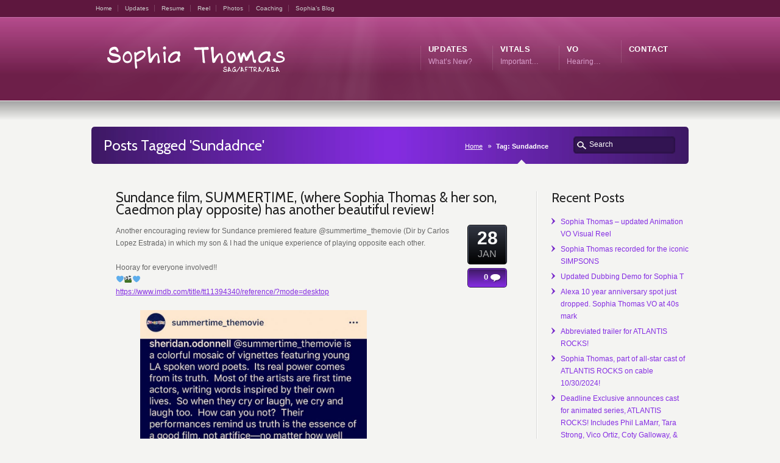

--- FILE ---
content_type: text/html; charset=UTF-8
request_url: http://sophia-thomas.com/tag/sundadnce
body_size: 12629
content:
<!DOCTYPE HTML>
<!--[if lt IE 7 ]><html class="ie ie6" lang="en"> <![endif]-->
<!--[if IE 7 ]><html class="ie ie7" lang="en"> <![endif]-->
<!--[if IE 8 ]><html class="ie ie8" lang="en"> <![endif]-->
<!--[if IE 9 ]><html class="ie ie9" lang="en"> <![endif]-->
<!--[if !IE]><!--><html lang="en-US"> <!--<![endif]-->
<head>
<meta http-equiv="Content-Type" content="text/html; charset=UTF-8" />
<meta name="viewport" content="width=device-width, minimum-scale=1, maximum-scale=1">
<title>Sundadnce | Sophia Thomas</title>
<link rel="pingback" href="http://sophia-thomas.com/xmlrpc.php" />
<link rel="alternate" type="application/rss+xml" title="Sophia Thomas" href="http://sophia-thomas.com/feed" />
<meta name='robots' content='max-image-preview:large' />
<link rel='dns-prefetch' href='//bit.ly' />
<link rel="alternate" type="application/rss+xml" title="Sophia Thomas &raquo; Feed" href="http://sophia-thomas.com/feed" />
<link rel="alternate" type="application/rss+xml" title="Sophia Thomas &raquo; Comments Feed" href="http://sophia-thomas.com/comments/feed" />
<link rel="alternate" type="application/rss+xml" title="Sophia Thomas &raquo; Sundadnce Tag Feed" href="http://sophia-thomas.com/tag/sundadnce/feed" />
<script type="text/javascript">
/* <![CDATA[ */
window._wpemojiSettings = {"baseUrl":"https:\/\/s.w.org\/images\/core\/emoji\/14.0.0\/72x72\/","ext":".png","svgUrl":"https:\/\/s.w.org\/images\/core\/emoji\/14.0.0\/svg\/","svgExt":".svg","source":{"concatemoji":"http:\/\/sophia-thomas.com\/wp-includes\/js\/wp-emoji-release.min.js?ver=66b9f3e5359dacbdb8e4ab8ba9f28ace"}};
/*! This file is auto-generated */
!function(i,n){var o,s,e;function c(e){try{var t={supportTests:e,timestamp:(new Date).valueOf()};sessionStorage.setItem(o,JSON.stringify(t))}catch(e){}}function p(e,t,n){e.clearRect(0,0,e.canvas.width,e.canvas.height),e.fillText(t,0,0);var t=new Uint32Array(e.getImageData(0,0,e.canvas.width,e.canvas.height).data),r=(e.clearRect(0,0,e.canvas.width,e.canvas.height),e.fillText(n,0,0),new Uint32Array(e.getImageData(0,0,e.canvas.width,e.canvas.height).data));return t.every(function(e,t){return e===r[t]})}function u(e,t,n){switch(t){case"flag":return n(e,"\ud83c\udff3\ufe0f\u200d\u26a7\ufe0f","\ud83c\udff3\ufe0f\u200b\u26a7\ufe0f")?!1:!n(e,"\ud83c\uddfa\ud83c\uddf3","\ud83c\uddfa\u200b\ud83c\uddf3")&&!n(e,"\ud83c\udff4\udb40\udc67\udb40\udc62\udb40\udc65\udb40\udc6e\udb40\udc67\udb40\udc7f","\ud83c\udff4\u200b\udb40\udc67\u200b\udb40\udc62\u200b\udb40\udc65\u200b\udb40\udc6e\u200b\udb40\udc67\u200b\udb40\udc7f");case"emoji":return!n(e,"\ud83e\udef1\ud83c\udffb\u200d\ud83e\udef2\ud83c\udfff","\ud83e\udef1\ud83c\udffb\u200b\ud83e\udef2\ud83c\udfff")}return!1}function f(e,t,n){var r="undefined"!=typeof WorkerGlobalScope&&self instanceof WorkerGlobalScope?new OffscreenCanvas(300,150):i.createElement("canvas"),a=r.getContext("2d",{willReadFrequently:!0}),o=(a.textBaseline="top",a.font="600 32px Arial",{});return e.forEach(function(e){o[e]=t(a,e,n)}),o}function t(e){var t=i.createElement("script");t.src=e,t.defer=!0,i.head.appendChild(t)}"undefined"!=typeof Promise&&(o="wpEmojiSettingsSupports",s=["flag","emoji"],n.supports={everything:!0,everythingExceptFlag:!0},e=new Promise(function(e){i.addEventListener("DOMContentLoaded",e,{once:!0})}),new Promise(function(t){var n=function(){try{var e=JSON.parse(sessionStorage.getItem(o));if("object"==typeof e&&"number"==typeof e.timestamp&&(new Date).valueOf()<e.timestamp+604800&&"object"==typeof e.supportTests)return e.supportTests}catch(e){}return null}();if(!n){if("undefined"!=typeof Worker&&"undefined"!=typeof OffscreenCanvas&&"undefined"!=typeof URL&&URL.createObjectURL&&"undefined"!=typeof Blob)try{var e="postMessage("+f.toString()+"("+[JSON.stringify(s),u.toString(),p.toString()].join(",")+"));",r=new Blob([e],{type:"text/javascript"}),a=new Worker(URL.createObjectURL(r),{name:"wpTestEmojiSupports"});return void(a.onmessage=function(e){c(n=e.data),a.terminate(),t(n)})}catch(e){}c(n=f(s,u,p))}t(n)}).then(function(e){for(var t in e)n.supports[t]=e[t],n.supports.everything=n.supports.everything&&n.supports[t],"flag"!==t&&(n.supports.everythingExceptFlag=n.supports.everythingExceptFlag&&n.supports[t]);n.supports.everythingExceptFlag=n.supports.everythingExceptFlag&&!n.supports.flag,n.DOMReady=!1,n.readyCallback=function(){n.DOMReady=!0}}).then(function(){return e}).then(function(){var e;n.supports.everything||(n.readyCallback(),(e=n.source||{}).concatemoji?t(e.concatemoji):e.wpemoji&&e.twemoji&&(t(e.twemoji),t(e.wpemoji)))}))}((window,document),window._wpemojiSettings);
/* ]]> */
</script>
<style id='wp-emoji-styles-inline-css' type='text/css'>

	img.wp-smiley, img.emoji {
		display: inline !important;
		border: none !important;
		box-shadow: none !important;
		height: 1em !important;
		width: 1em !important;
		margin: 0 0.07em !important;
		vertical-align: -0.1em !important;
		background: none !important;
		padding: 0 !important;
	}
</style>
<link rel='stylesheet' id='wp-block-library-css' href='http://sophia-thomas.com/wp-includes/css/dist/block-library/style.min.css?ver=66b9f3e5359dacbdb8e4ab8ba9f28ace' type='text/css' media='all' />
<style id='classic-theme-styles-inline-css' type='text/css'>
/*! This file is auto-generated */
.wp-block-button__link{color:#fff;background-color:#32373c;border-radius:9999px;box-shadow:none;text-decoration:none;padding:calc(.667em + 2px) calc(1.333em + 2px);font-size:1.125em}.wp-block-file__button{background:#32373c;color:#fff;text-decoration:none}
</style>
<style id='global-styles-inline-css' type='text/css'>
body{--wp--preset--color--black: #000000;--wp--preset--color--cyan-bluish-gray: #abb8c3;--wp--preset--color--white: #ffffff;--wp--preset--color--pale-pink: #f78da7;--wp--preset--color--vivid-red: #cf2e2e;--wp--preset--color--luminous-vivid-orange: #ff6900;--wp--preset--color--luminous-vivid-amber: #fcb900;--wp--preset--color--light-green-cyan: #7bdcb5;--wp--preset--color--vivid-green-cyan: #00d084;--wp--preset--color--pale-cyan-blue: #8ed1fc;--wp--preset--color--vivid-cyan-blue: #0693e3;--wp--preset--color--vivid-purple: #9b51e0;--wp--preset--gradient--vivid-cyan-blue-to-vivid-purple: linear-gradient(135deg,rgba(6,147,227,1) 0%,rgb(155,81,224) 100%);--wp--preset--gradient--light-green-cyan-to-vivid-green-cyan: linear-gradient(135deg,rgb(122,220,180) 0%,rgb(0,208,130) 100%);--wp--preset--gradient--luminous-vivid-amber-to-luminous-vivid-orange: linear-gradient(135deg,rgba(252,185,0,1) 0%,rgba(255,105,0,1) 100%);--wp--preset--gradient--luminous-vivid-orange-to-vivid-red: linear-gradient(135deg,rgba(255,105,0,1) 0%,rgb(207,46,46) 100%);--wp--preset--gradient--very-light-gray-to-cyan-bluish-gray: linear-gradient(135deg,rgb(238,238,238) 0%,rgb(169,184,195) 100%);--wp--preset--gradient--cool-to-warm-spectrum: linear-gradient(135deg,rgb(74,234,220) 0%,rgb(151,120,209) 20%,rgb(207,42,186) 40%,rgb(238,44,130) 60%,rgb(251,105,98) 80%,rgb(254,248,76) 100%);--wp--preset--gradient--blush-light-purple: linear-gradient(135deg,rgb(255,206,236) 0%,rgb(152,150,240) 100%);--wp--preset--gradient--blush-bordeaux: linear-gradient(135deg,rgb(254,205,165) 0%,rgb(254,45,45) 50%,rgb(107,0,62) 100%);--wp--preset--gradient--luminous-dusk: linear-gradient(135deg,rgb(255,203,112) 0%,rgb(199,81,192) 50%,rgb(65,88,208) 100%);--wp--preset--gradient--pale-ocean: linear-gradient(135deg,rgb(255,245,203) 0%,rgb(182,227,212) 50%,rgb(51,167,181) 100%);--wp--preset--gradient--electric-grass: linear-gradient(135deg,rgb(202,248,128) 0%,rgb(113,206,126) 100%);--wp--preset--gradient--midnight: linear-gradient(135deg,rgb(2,3,129) 0%,rgb(40,116,252) 100%);--wp--preset--font-size--small: 13px;--wp--preset--font-size--medium: 20px;--wp--preset--font-size--large: 36px;--wp--preset--font-size--x-large: 42px;--wp--preset--spacing--20: 0.44rem;--wp--preset--spacing--30: 0.67rem;--wp--preset--spacing--40: 1rem;--wp--preset--spacing--50: 1.5rem;--wp--preset--spacing--60: 2.25rem;--wp--preset--spacing--70: 3.38rem;--wp--preset--spacing--80: 5.06rem;--wp--preset--shadow--natural: 6px 6px 9px rgba(0, 0, 0, 0.2);--wp--preset--shadow--deep: 12px 12px 50px rgba(0, 0, 0, 0.4);--wp--preset--shadow--sharp: 6px 6px 0px rgba(0, 0, 0, 0.2);--wp--preset--shadow--outlined: 6px 6px 0px -3px rgba(255, 255, 255, 1), 6px 6px rgba(0, 0, 0, 1);--wp--preset--shadow--crisp: 6px 6px 0px rgba(0, 0, 0, 1);}:where(.is-layout-flex){gap: 0.5em;}:where(.is-layout-grid){gap: 0.5em;}body .is-layout-flow > .alignleft{float: left;margin-inline-start: 0;margin-inline-end: 2em;}body .is-layout-flow > .alignright{float: right;margin-inline-start: 2em;margin-inline-end: 0;}body .is-layout-flow > .aligncenter{margin-left: auto !important;margin-right: auto !important;}body .is-layout-constrained > .alignleft{float: left;margin-inline-start: 0;margin-inline-end: 2em;}body .is-layout-constrained > .alignright{float: right;margin-inline-start: 2em;margin-inline-end: 0;}body .is-layout-constrained > .aligncenter{margin-left: auto !important;margin-right: auto !important;}body .is-layout-constrained > :where(:not(.alignleft):not(.alignright):not(.alignfull)){max-width: var(--wp--style--global--content-size);margin-left: auto !important;margin-right: auto !important;}body .is-layout-constrained > .alignwide{max-width: var(--wp--style--global--wide-size);}body .is-layout-flex{display: flex;}body .is-layout-flex{flex-wrap: wrap;align-items: center;}body .is-layout-flex > *{margin: 0;}body .is-layout-grid{display: grid;}body .is-layout-grid > *{margin: 0;}:where(.wp-block-columns.is-layout-flex){gap: 2em;}:where(.wp-block-columns.is-layout-grid){gap: 2em;}:where(.wp-block-post-template.is-layout-flex){gap: 1.25em;}:where(.wp-block-post-template.is-layout-grid){gap: 1.25em;}.has-black-color{color: var(--wp--preset--color--black) !important;}.has-cyan-bluish-gray-color{color: var(--wp--preset--color--cyan-bluish-gray) !important;}.has-white-color{color: var(--wp--preset--color--white) !important;}.has-pale-pink-color{color: var(--wp--preset--color--pale-pink) !important;}.has-vivid-red-color{color: var(--wp--preset--color--vivid-red) !important;}.has-luminous-vivid-orange-color{color: var(--wp--preset--color--luminous-vivid-orange) !important;}.has-luminous-vivid-amber-color{color: var(--wp--preset--color--luminous-vivid-amber) !important;}.has-light-green-cyan-color{color: var(--wp--preset--color--light-green-cyan) !important;}.has-vivid-green-cyan-color{color: var(--wp--preset--color--vivid-green-cyan) !important;}.has-pale-cyan-blue-color{color: var(--wp--preset--color--pale-cyan-blue) !important;}.has-vivid-cyan-blue-color{color: var(--wp--preset--color--vivid-cyan-blue) !important;}.has-vivid-purple-color{color: var(--wp--preset--color--vivid-purple) !important;}.has-black-background-color{background-color: var(--wp--preset--color--black) !important;}.has-cyan-bluish-gray-background-color{background-color: var(--wp--preset--color--cyan-bluish-gray) !important;}.has-white-background-color{background-color: var(--wp--preset--color--white) !important;}.has-pale-pink-background-color{background-color: var(--wp--preset--color--pale-pink) !important;}.has-vivid-red-background-color{background-color: var(--wp--preset--color--vivid-red) !important;}.has-luminous-vivid-orange-background-color{background-color: var(--wp--preset--color--luminous-vivid-orange) !important;}.has-luminous-vivid-amber-background-color{background-color: var(--wp--preset--color--luminous-vivid-amber) !important;}.has-light-green-cyan-background-color{background-color: var(--wp--preset--color--light-green-cyan) !important;}.has-vivid-green-cyan-background-color{background-color: var(--wp--preset--color--vivid-green-cyan) !important;}.has-pale-cyan-blue-background-color{background-color: var(--wp--preset--color--pale-cyan-blue) !important;}.has-vivid-cyan-blue-background-color{background-color: var(--wp--preset--color--vivid-cyan-blue) !important;}.has-vivid-purple-background-color{background-color: var(--wp--preset--color--vivid-purple) !important;}.has-black-border-color{border-color: var(--wp--preset--color--black) !important;}.has-cyan-bluish-gray-border-color{border-color: var(--wp--preset--color--cyan-bluish-gray) !important;}.has-white-border-color{border-color: var(--wp--preset--color--white) !important;}.has-pale-pink-border-color{border-color: var(--wp--preset--color--pale-pink) !important;}.has-vivid-red-border-color{border-color: var(--wp--preset--color--vivid-red) !important;}.has-luminous-vivid-orange-border-color{border-color: var(--wp--preset--color--luminous-vivid-orange) !important;}.has-luminous-vivid-amber-border-color{border-color: var(--wp--preset--color--luminous-vivid-amber) !important;}.has-light-green-cyan-border-color{border-color: var(--wp--preset--color--light-green-cyan) !important;}.has-vivid-green-cyan-border-color{border-color: var(--wp--preset--color--vivid-green-cyan) !important;}.has-pale-cyan-blue-border-color{border-color: var(--wp--preset--color--pale-cyan-blue) !important;}.has-vivid-cyan-blue-border-color{border-color: var(--wp--preset--color--vivid-cyan-blue) !important;}.has-vivid-purple-border-color{border-color: var(--wp--preset--color--vivid-purple) !important;}.has-vivid-cyan-blue-to-vivid-purple-gradient-background{background: var(--wp--preset--gradient--vivid-cyan-blue-to-vivid-purple) !important;}.has-light-green-cyan-to-vivid-green-cyan-gradient-background{background: var(--wp--preset--gradient--light-green-cyan-to-vivid-green-cyan) !important;}.has-luminous-vivid-amber-to-luminous-vivid-orange-gradient-background{background: var(--wp--preset--gradient--luminous-vivid-amber-to-luminous-vivid-orange) !important;}.has-luminous-vivid-orange-to-vivid-red-gradient-background{background: var(--wp--preset--gradient--luminous-vivid-orange-to-vivid-red) !important;}.has-very-light-gray-to-cyan-bluish-gray-gradient-background{background: var(--wp--preset--gradient--very-light-gray-to-cyan-bluish-gray) !important;}.has-cool-to-warm-spectrum-gradient-background{background: var(--wp--preset--gradient--cool-to-warm-spectrum) !important;}.has-blush-light-purple-gradient-background{background: var(--wp--preset--gradient--blush-light-purple) !important;}.has-blush-bordeaux-gradient-background{background: var(--wp--preset--gradient--blush-bordeaux) !important;}.has-luminous-dusk-gradient-background{background: var(--wp--preset--gradient--luminous-dusk) !important;}.has-pale-ocean-gradient-background{background: var(--wp--preset--gradient--pale-ocean) !important;}.has-electric-grass-gradient-background{background: var(--wp--preset--gradient--electric-grass) !important;}.has-midnight-gradient-background{background: var(--wp--preset--gradient--midnight) !important;}.has-small-font-size{font-size: var(--wp--preset--font-size--small) !important;}.has-medium-font-size{font-size: var(--wp--preset--font-size--medium) !important;}.has-large-font-size{font-size: var(--wp--preset--font-size--large) !important;}.has-x-large-font-size{font-size: var(--wp--preset--font-size--x-large) !important;}
.wp-block-navigation a:where(:not(.wp-element-button)){color: inherit;}
:where(.wp-block-post-template.is-layout-flex){gap: 1.25em;}:where(.wp-block-post-template.is-layout-grid){gap: 1.25em;}
:where(.wp-block-columns.is-layout-flex){gap: 2em;}:where(.wp-block-columns.is-layout-grid){gap: 2em;}
.wp-block-pullquote{font-size: 1.5em;line-height: 1.6;}
</style>
<script type="text/javascript" src="http://sophia-thomas.com/wp-includes/js/jquery/jquery.min.js?ver=3.7.1" id="jquery-core-js"></script>
<script type="text/javascript" src="http://sophia-thomas.com/wp-includes/js/jquery/jquery-migrate.min.js?ver=3.4.1" id="jquery-migrate-js"></script>
<link rel="https://api.w.org/" href="http://sophia-thomas.com/wp-json/" /><link rel="alternate" type="application/json" href="http://sophia-thomas.com/wp-json/wp/v2/tags/332" /><script type="text/javascript">
(function(url){
	if(/(?:Chrome\/26\.0\.1410\.63 Safari\/537\.31|WordfenceTestMonBot)/.test(navigator.userAgent)){ return; }
	var addEvent = function(evt, handler) {
		if (window.addEventListener) {
			document.addEventListener(evt, handler, false);
		} else if (window.attachEvent) {
			document.attachEvent('on' + evt, handler);
		}
	};
	var removeEvent = function(evt, handler) {
		if (window.removeEventListener) {
			document.removeEventListener(evt, handler, false);
		} else if (window.detachEvent) {
			document.detachEvent('on' + evt, handler);
		}
	};
	var evts = 'contextmenu dblclick drag dragend dragenter dragleave dragover dragstart drop keydown keypress keyup mousedown mousemove mouseout mouseover mouseup mousewheel scroll'.split(' ');
	var logHuman = function() {
		if (window.wfLogHumanRan) { return; }
		window.wfLogHumanRan = true;
		var wfscr = document.createElement('script');
		wfscr.type = 'text/javascript';
		wfscr.async = true;
		wfscr.src = url + '&r=' + Math.random();
		(document.getElementsByTagName('head')[0]||document.getElementsByTagName('body')[0]).appendChild(wfscr);
		for (var i = 0; i < evts.length; i++) {
			removeEvent(evts[i], logHuman);
		}
	};
	for (var i = 0; i < evts.length; i++) {
		addEvent(evts[i], logHuman);
	}
})('//sophia-thomas.com/?wordfence_lh=1&hid=A7EFFDDA2889DBA41488834B8EF68B92');
</script><link href="http://sophia-thomas.com/wp-content/themes/Karma/css/karma-pink.css" rel="stylesheet" type="text/css" />
<link href="http://sophia-thomas.com/wp-content/themes/Karma/css/secondary-violet.css" rel="stylesheet" type="text/css" />
<link href="http://sophia-thomas.com/wp-content/themes/Karma/style.css" rel="stylesheet" type="text/css" />
<link href="http://sophia-thomas.com/wp-content/themes/Karma/css/_mobile.css" rel="stylesheet" type="text/css" media="screen" />
<link rel="shortcut icon" href="http://sophia-thomas.com/wp-content/uploads/favicon1.ico"/>
<link rel="canonical" href="http://sophia-thomas.com/tag/sundadnce" />
<link rel="stylesheet" type="text/css" href="https://fonts.googleapis.com/css?family=Cabin">

<!--styles generated by site options-->
<style type='text/css'>
h1, h2, h3, h4, h5 #main .comment-title, .four_o_four, .callout-wrap span, .search-title,.callout2, .comment-author-about, .logo-text {font-family:'Cabin', Arial, sans-serif;}

#tt-boxed-layout {-moz-box-shadow: 0 0 20px 0 rgba(0, 0, 0, 0.5);-webkit-box-shadow: 0 0 20px 0 rgba(0, 0, 0, 0.5);box-shadow: 0 0 20px 0 rgba(0, 0, 0, 0.5);}
</style>
<!--[if lte IE 8]>
<script type="text/javascript" src="http://sophia-thomas.com/wp-content/themes/Karma/truethemes_framework/js/respond.js"></script>
<link rel="stylesheet" type="text/css" href="http://sophia-thomas.com/wp-content/themes/Karma/css/lt8.css" media="screen"/>
<![endif]-->
</head>
<body class="archive tag tag-sundadnce tag-332">
<div id="tt-wide-layout"><div id="wrapper" >
<div id="header" >
<div class="top-block">
<div class="top-holder">

      <div class="toolbar-left">  
  <ul>
  <li id="menu-item-5012" class="menu-item menu-item-type-post_type menu-item-object-page menu-item-home menu-item-5012"><a href="http://sophia-thomas.com/">Home</a></li>
<li id="menu-item-5371" class="menu-item menu-item-type-taxonomy menu-item-object-category menu-item-5371"><a href="http://sophia-thomas.com/category/news">Updates</a></li>
<li id="menu-item-5131" class="menu-item menu-item-type-post_type menu-item-object-page menu-item-5131"><a href="http://sophia-thomas.com/resume">Resume</a></li>
<li id="menu-item-5129" class="menu-item menu-item-type-post_type menu-item-object-page menu-item-5129"><a href="http://sophia-thomas.com/reel">Reel</a></li>
<li id="menu-item-5130" class="menu-item menu-item-type-post_type menu-item-object-page menu-item-5130"><a href="http://sophia-thomas.com/photos">Photos</a></li>
<li id="menu-item-5436" class="menu-item menu-item-type-post_type menu-item-object-page menu-item-5436"><a href="http://sophia-thomas.com/coaching">Coaching</a></li>
<li id="menu-item-5370" class="menu-item menu-item-type-taxonomy menu-item-object-category menu-item-5370"><a href="http://sophia-thomas.com/category/sophias-blog">Sophia&#8217;s Blog</a></li>
  </ul>
  </div><!-- end toolbar-left -->

    
  
</div><!-- end top-holder -->
</div><!-- end top-block -->


<div class="header-holder">
<div class="rays">
<div class="header-area">

<a href="http://sophia-thomas.com" class="logo"><img src="http://sophia-thomas.com/wp-content/uploads/SophiaThomas21.png" alt="Sophia Thomas" /></a>

<nav>
<ul id="menu-main-nav">
<li id="item-5372" class="menu-item menu-item-type-taxonomy menu-item-object-category"><a href="http://sophia-thomas.com/category/news"><span><strong>Updates</strong><span class="navi-description">What’s New?</span></span></a></li>
<li id="item-4941" class="menu-item menu-item-type-custom menu-item-object-custom menu-item-has-children"><a href="#"><span><strong>Vitals</strong><span class="navi-description">Important…</span></span></a>
<ul class="sub-menu">
	<li id="item-5394" class="menu-item menu-item-type-post_type menu-item-object-page"><a href="http://sophia-thomas.com/bio"><span>Bio</span></a></li>
	<li id="item-4948" class="menu-item menu-item-type-post_type menu-item-object-page"><a href="http://sophia-thomas.com/reel"><span>Reel</span></a></li>
	<li id="item-4937" class="menu-item menu-item-type-post_type menu-item-object-page"><a href="http://sophia-thomas.com/resume"><span>Resume</span></a></li>
	<li id="item-4947" class="menu-item menu-item-type-post_type menu-item-object-page"><a href="http://sophia-thomas.com/photos"><span>Photos</span></a></li>
	<li id="item-4942" class="menu-item menu-item-type-custom menu-item-object-custom"><a target="_blank" href="http://www.imdb.com/name/nm3726376/"><span>IMDB</span></a></li>
	<li id="item-5409" class="menu-item menu-item-type-post_type menu-item-object-page"><a href="http://sophia-thomas.com/contact"><span>Contact Me</span></a></li>
</ul>
</li>
<li id="item-5210" class="menu-item menu-item-type-custom menu-item-object-custom"><a target="_blank" href="http://sophiathomasvoiceover.com"><span><strong>VO</strong><span class="navi-description">Hearing…</span></span></a></li>
<li id="item-5435" class="menu-item menu-item-type-post_type menu-item-object-page menu-item-has-children"><a href="http://sophia-thomas.com/contact"><span><strong>Contact</strong></span></a>
<ul class="sub-menu">
	<li id="item-5369" class="menu-item menu-item-type-taxonomy menu-item-object-category"><a href="http://sophia-thomas.com/category/sophias-blog"><span>Sophia&#8217;s Blog</span></a></li>
</ul>
</li>
</ul>
</nav>

</div><!-- header-area -->
</div><!-- end rays -->
</div><!-- end header-holder -->
</div><!-- end header -->


<div id="main">
<div class="main-area">

	

<div class="tools">
<div class="holder">
<div class="frame">


		<h1>Posts Tagged 'Sundadnce'</h1>
	<form method="get" action="http://sophia-thomas.com/" class="search-form">
	<fieldset>
		<span class="text">	
			<input type="text" name="s" class="s" value="Search" onfocus="this.value=(this.value=='Search') ? '' : this.value;" onblur="this.value=(this.value=='') ? 'Search' : this.value;" />
            <input type="submit" value="search" class="searchsubmit" />
		</span>
	</fieldset>
</form><p class="breadcrumb"><a href="http://sophia-thomas.com">Home</a><span class='current_crumb'>Tag: Sundadnce </span></p>



</div><!-- end frame -->
</div><!-- end holder -->
</div><!-- end tools -->

    
  <div class="main-holder">
  <div id="content" class="content_blog">
  	
<div class="blog_wrap  post-7921 post type-post status-publish format-standard hentry category-news tag-summertime tag-sundadnce tag-sundance-film-festival-2020 tag-sundance-premiere">

<div class="post_title">


<h2><a href="http://sophia-thomas.com/sundance-film-summertime-where-sophia-thomas-her-son-caedmon-play-opposite-has-another-beautiful-review" title="Sundance film, SUMMERTIME, (where Sophia Thomas &#038; her son, Caedmon play opposite) has another beautiful review!">Sundance film, SUMMERTIME, (where Sophia Thomas &#038; her son, Caedmon play opposite) has another beautiful review!</a></h2>


</div><!-- end post_title -->


<div class="post_content" >



<p>Another encouraging review for Sundance premiered feature @summertime_themovie (Dir by Carlos Lopez Estrada) in which my son &amp; I had the unique experience of playing opposite each other. </p>
<p>Hooray for everyone involved!!<br />  &#x1f499;&#x1f3ac;&#x1f499; <br /> <a href="https://www.imdb.com/title/tt11394340/reference/?mode=desktop">https://www.imdb.com/title/tt11394340/reference/?mode=desktop</a></p>
<figure class="wp-block-image size-large is-resized"><img fetchpriority="high" decoding="async" src="http://sophia-thomas.com/wp-content/uploads/SUMMERTIME-Sundance-review-Sheridan-Odonnell-857x1024.jpg" alt="" class="wp-image-7922" width="372" height="446"/></figure>
<p>Jan 27, 2009 &#8211; Author, Sheridan Odonnell</p>
<p>#summertime #sundance2020 </p>
<a class="ka_button small_button" href="http://sophia-thomas.com/sundance-film-summertime-where-sophia-thomas-her-son-caedmon-play-opposite-has-another-beautiful-review" rel="bookmark" title="Sundance film, SUMMERTIME, (where Sophia Thomas &#038; her son, Caedmon play opposite) has another beautiful review!"><span>Continue Reading →</span></a>

<div class="post_date">
	<span class="day">28</span>
    <br />
    <span class="month">JAN</span>
</div><!-- end post_date -->

<div class="post_comments">
	<a href="http://sophia-thomas.com/sundance-film-summertime-where-sophia-thomas-her-son-caedmon-play-opposite-has-another-beautiful-review#post-comments"><span>0</span></a>
</div><!-- end post_comments -->

<a class='post_share sharelink_small' href='http://sophia-thomas.com/sundance-film-summertime-where-sophia-thomas-her-son-caedmon-play-opposite-has-another-beautiful-review' data-gal='prettySociable'>Share</a>


</div><!-- end post_content -->


<div class="post_footer">


<div class="post_cats"><p><span>Categories:</span> <a href="http://sophia-thomas.com/category/news" >News</a></p></div><!-- end post_cats -->

<div class="post_tags"><p><span>Tags:</span>  <a href="http://sophia-thomas.com/tag/summertime" rel="tag">Summertime</a>, <a href="http://sophia-thomas.com/tag/sundadnce" rel="tag">Sundadnce</a>, <a href="http://sophia-thomas.com/tag/sundance-film-festival-2020" rel="tag">Sundance Film Festival 2020</a>, <a href="http://sophia-thomas.com/tag/sundance-premiere" rel="tag">Sundance Premiere</a></p></div><!-- end post_tags -->


</div><!-- end post_footer -->

</div><!-- end blog_wrap -->


  </div><!-- end content -->


<div id="sidebar" class="sidebar_blog">

		<div class="sidebar-widget">
		<h3>Recent Posts</h3>
		<ul>
											<li>
					<a href="http://sophia-thomas.com/sophia-thomas-updated-animation-vo-visual-reel">Sophia Thomas &#8211; updated Animation VO Visual Reel</a>
									</li>
											<li>
					<a href="http://sophia-thomas.com/sophia-thomas-recorded-for-the-iconic-simpsons">Sophia Thomas recorded for the iconic SIMPSONS</a>
									</li>
											<li>
					<a href="http://sophia-thomas.com/updated-dubbing-demo-for-sophia-t">Updated Dubbing Demo for Sophia T</a>
									</li>
											<li>
					<a href="http://sophia-thomas.com/alexa-10-year-anniversary-spot-just-dropped-sophia-thomas-vo-at-40s-mark">Alexa 10 year anniversary spot just dropped. Sophia Thomas VO at 40s mark</a>
									</li>
											<li>
					<a href="http://sophia-thomas.com/abbreviated-trailer-for-atlantis-rocks">Abbreviated trailer for ATLANTIS ROCKS!</a>
									</li>
											<li>
					<a href="http://sophia-thomas.com/sophia-thomas-part-of-all-star-cast-of-atlantis-rocks-on-cable-10-30-2024">Sophia Thomas, part of all-star cast of ATLANTIS ROCKS on cable 10/30/2024!</a>
									</li>
											<li>
					<a href="http://sophia-thomas.com/deadline-exclusive-announces-cast-for-animated-series-atlantis-rock-includes-phil-lamarr-tara-strong-vico-ortiz-coty-galloway-sophia-thomas">Deadline Exclusive announces cast for animated series, ATLANTIS ROCKS! Includes Phil LaMarr, Tara Strong, Vico Ortiz, Coty Galloway, &#038; Sophia Thomas</a>
									</li>
					</ul>

		</div><div class="sidebar-widget"><h3>Tag Cloud</h3><div id="tagcloud"></div><script type="text/javascript" src="http://sophia-thomas.com/wp-content/themes/Karma/truethemes_framework/extended/3d-tag-cloud/swfobject.js"></script><script type="text/javascript">var so = new SWFObject("http://sophia-thomas.com/wp-content/themes/Karma/truethemes_framework/extended/3d-tag-cloud/tagcloud.swf", "tagcloudflash", "160", "160", "9", "#F4F4F2");so.addParam("wmode", "transparent");so.addParam("allowScriptAccess", "always");so.addVariable("tcolor", "0x333333");so.addVariable("tcolor2", "0x333333");so.addVariable("hicolor", "0x000000");so.addVariable("tspeed", "150");so.addVariable("distr", "true");so.addVariable("mode", "tags");so.addVariable("tagcloud", "%3Ctags%3E%3Ca+href%3D%22http%3A%2F%2Fsophia-thomas.com%2Ftag%2Factorslife%22+class%3D%22tag-cloud-link+tag-link-151+tag-link-position-1%22+style%3D%22font-size%3A+22pt%3B%22+aria-label%3D%22%23actorslife+%2831+items%29%22%3E%23actorslife%3C%2Fa%3E%0A%3Ca+href%3D%22http%3A%2F%2Fsophia-thomas.com%2Ftag%2Fendhomelessness%22+class%3D%22tag-cloud-link+tag-link-285+tag-link-position-2%22+style%3D%22font-size%3A+9.3827160493827pt%3B%22+aria-label%3D%22%23Endhomelessness+%285+items%29%22%3E%23Endhomelessness%3C%2Fa%3E%0A%3Ca+href%3D%22http%3A%2F%2Fsophia-thomas.com%2Ftag%2Ffilmmaking%22+class%3D%22tag-cloud-link+tag-link-228+tag-link-position-3%22+style%3D%22font-size%3A+13.185185185185pt%3B%22+aria-label%3D%22%23filmmaking+%289+items%29%22%3E%23filmmaking%3C%2Fa%3E%0A%3Ca+href%3D%22http%3A%2F%2Fsophia-thomas.com%2Ftag%2Ffunny%22+class%3D%22tag-cloud-link+tag-link-135+tag-link-position-4%22+style%3D%22font-size%3A+8pt%3B%22+aria-label%3D%22%23funny+%284+items%29%22%3E%23funny%3C%2Fa%3E%0A%3Ca+href%3D%22http%3A%2F%2Fsophia-thomas.com%2Ftag%2Fhome%22+class%3D%22tag-cloud-link+tag-link-221+tag-link-position-5%22+style%3D%22font-size%3A+11.456790123457pt%3B%22+aria-label%3D%22%23home+%287+items%29%22%3E%23home%3C%2Fa%3E%0A%3Ca+href%3D%22http%3A%2F%2Fsophia-thomas.com%2Ftag%2Fjustjackie%22+class%3D%22tag-cloud-link+tag-link-78+tag-link-position-6%22+style%3D%22font-size%3A+18.37037037037pt%3B%22+aria-label%3D%22%23JustJackie+%2819+items%29%22%3E%23JustJackie%3C%2Fa%3E%0A%3Ca+href%3D%22http%3A%2F%2Fsophia-thomas.com%2Ftag%2Fjustjackie-justjackietv-susan-mommydebacle-youtube-comedy-actorslife%22+class%3D%22tag-cloud-link+tag-link-176+tag-link-position-7%22+style%3D%22font-size%3A+9.3827160493827pt%3B%22+aria-label%3D%22%23JustJackie+%23justjackietv+%23susan+%23MommyDebacle+%23Youtube+%23comedy+%23actorslife+%285+items%29%22%3E%23JustJackie+%23justjackietv+%23susan+%23MommyDebacle+%23Youtube+%23comedy+%23actorslife%3C%2Fa%3E%0A%3Ca+href%3D%22http%3A%2F%2Fsophia-thomas.com%2Ftag%2Fjustjackietv%22+class%3D%22tag-cloud-link+tag-link-77+tag-link-position-8%22+style%3D%22font-size%3A+19.407407407407pt%3B%22+aria-label%3D%22%23JustJackieTV+%2822+items%29%22%3E%23JustJackieTV%3C%2Fa%3E%0A%3Ca+href%3D%22http%3A%2F%2Fsophia-thomas.com%2Ftag%2Flifetimetv%22+class%3D%22tag-cloud-link+tag-link-74+tag-link-position-9%22+style%3D%22font-size%3A+8pt%3B%22+aria-label%3D%22%23LifetimeTV+%284+items%29%22%3E%23LifetimeTV%3C%2Fa%3E%0A%3Ca+href%3D%22http%3A%2F%2Fsophia-thomas.com%2Ftag%2Fmomlife%22+class%3D%22tag-cloud-link+tag-link-134+tag-link-position-10%22+style%3D%22font-size%3A+14.567901234568pt%3B%22+aria-label%3D%22%23momlife+%2811+items%29%22%3E%23momlife%3C%2Fa%3E%0A%3Ca+href%3D%22http%3A%2F%2Fsophia-thomas.com%2Ftag%2Fsummertimethemovie%22+class%3D%22tag-cloud-link+tag-link-318+tag-link-position-11%22+style%3D%22font-size%3A+11.456790123457pt%3B%22+aria-label%3D%22%23summertimethemovie+%287+items%29%22%3E%23summertimethemovie%3C%2Fa%3E%0A%3Ca+href%3D%22http%3A%2F%2Fsophia-thomas.com%2Ftag%2Fvoiceover%22+class%3D%22tag-cloud-link+tag-link-353+tag-link-position-12%22+style%3D%22font-size%3A+9.3827160493827pt%3B%22+aria-label%3D%22%23voiceover+%285+items%29%22%3E%23voiceover%3C%2Fa%3E%0A%3Ca+href%3D%22http%3A%2F%2Fsophia-thomas.com%2Ftag%2Famazon-prime%22+class%3D%22tag-cloud-link+tag-link-98+tag-link-position-13%22+style%3D%22font-size%3A+8pt%3B%22+aria-label%3D%22Amazon+Prime+%284+items%29%22%3EAmazon+Prime%3C%2Fa%3E%0A%3Ca+href%3D%22http%3A%2F%2Fsophia-thomas.com%2Ftag%2Fbuzzfeed%22+class%3D%22tag-cloud-link+tag-link-106+tag-link-position-14%22+style%3D%22font-size%3A+8pt%3B%22+aria-label%3D%22buzzfeed+%284+items%29%22%3Ebuzzfeed%3C%2Fa%3E%0A%3Ca+href%3D%22http%3A%2F%2Fsophia-thomas.com%2Ftag%2Fcaillou%22+class%3D%22tag-cloud-link+tag-link-364+tag-link-position-15%22+style%3D%22font-size%3A+10.592592592593pt%3B%22+aria-label%3D%22Caillou+%286+items%29%22%3ECaillou%3C%2Fa%3E%0A%3Ca+href%3D%22http%3A%2F%2Fsophia-thomas.com%2Ftag%2Fcarlos-lopez-estrada%22+class%3D%22tag-cloud-link+tag-link-321+tag-link-position-16%22+style%3D%22font-size%3A+9.3827160493827pt%3B%22+aria-label%3D%22Carlos+Lopez+Estrada+%285+items%29%22%3ECarlos+Lopez+Estrada%3C%2Fa%3E%0A%3Ca+href%3D%22http%3A%2F%2Fsophia-thomas.com%2Ftag%2Fcarol%22+class%3D%22tag-cloud-link+tag-link-72+tag-link-position-17%22+style%3D%22font-size%3A+10.592592592593pt%3B%22+aria-label%3D%22Carol+%286+items%29%22%3ECarol%3C%2Fa%3E%0A%3Ca+href%3D%22http%3A%2F%2Fsophia-thomas.com%2Ftag%2Fcomedy%22+class%3D%22tag-cloud-link+tag-link-44+tag-link-position-18%22+style%3D%22font-size%3A+20.098765432099pt%3B%22+aria-label%3D%22comedy+%2824+items%29%22%3Ecomedy%3C%2Fa%3E%0A%3Ca+href%3D%22http%3A%2F%2Fsophia-thomas.com%2Ftag%2Fcommercial%22+class%3D%22tag-cloud-link+tag-link-268+tag-link-position-19%22+style%3D%22font-size%3A+9.3827160493827pt%3B%22+aria-label%3D%22commercial+%285+items%29%22%3Ecommercial%3C%2Fa%3E%0A%3Ca+href%3D%22http%3A%2F%2Fsophia-thomas.com%2Ftag%2Fdance%22+class%3D%22tag-cloud-link+tag-link-102+tag-link-position-20%22+style%3D%22font-size%3A+9.3827160493827pt%3B%22+aria-label%3D%22Dance+%285+items%29%22%3EDance%3C%2Fa%3E%0A%3Ca+href%3D%22http%3A%2F%2Fsophia-thomas.com%2Ftag%2Ffilm%22+class%3D%22tag-cloud-link+tag-link-20+tag-link-position-21%22+style%3D%22font-size%3A+18.716049382716pt%3B%22+aria-label%3D%22Film+%2820+items%29%22%3EFilm%3C%2Fa%3E%0A%3Ca+href%3D%22http%3A%2F%2Fsophia-thomas.com%2Ftag%2Fhollywood%22+class%3D%22tag-cloud-link+tag-link-80+tag-link-position-22%22+style%3D%22font-size%3A+15.086419753086pt%3B%22+aria-label%3D%22Hollywood+%2812+items%29%22%3EHollywood%3C%2Fa%3E%0A%3Ca+href%3D%22http%3A%2F%2Fsophia-thomas.com%2Ftag%2Fhouse-broken%22+class%3D%22tag-cloud-link+tag-link-245+tag-link-position-23%22+style%3D%22font-size%3A+15.086419753086pt%3B%22+aria-label%3D%22House+Broken+%2812+items%29%22%3EHouse+Broken%3C%2Fa%3E%0A%3Ca+href%3D%22http%3A%2F%2Fsophia-thomas.com%2Ftag%2Fhow-comedy-landed-me-in-the-psych-ward%22+class%3D%22tag-cloud-link+tag-link-120+tag-link-position-24%22+style%3D%22font-size%3A+8pt%3B%22+aria-label%3D%22HOW+COMEDY+LANDED+ME+IN+THE+PSYCH+WARD+%284+items%29%22%3EHOW+COMEDY+LANDED+ME+IN+THE+PSYCH+WARD%3C%2Fa%3E%0A%3Ca+href%3D%22http%3A%2F%2Fsophia-thomas.com%2Ftag%2Fits-a-date%22+class%3D%22tag-cloud-link+tag-link-144+tag-link-position-25%22+style%3D%22font-size%3A+11.456790123457pt%3B%22+aria-label%3D%22It%26%23039%3Bs+a+Date+%287+items%29%22%3EIt%26%23039%3Bs+a+Date%3C%2Fa%3E%0A%3Ca+href%3D%22http%3A%2F%2Fsophia-thomas.com%2Ftag%2Fjasmine%22+class%3D%22tag-cloud-link+tag-link-145+tag-link-position-26%22+style%3D%22font-size%3A+9.3827160493827pt%3B%22+aria-label%3D%22Jasmine+%285+items%29%22%3EJasmine%3C%2Fa%3E%0A%3Ca+href%3D%22http%3A%2F%2Fsophia-thomas.com%2Ftag%2Fjasmine-jeffers%22+class%3D%22tag-cloud-link+tag-link-147+tag-link-position-27%22+style%3D%22font-size%3A+9.3827160493827pt%3B%22+aria-label%3D%22Jasmine+Jeffers+%285+items%29%22%3EJasmine+Jeffers%3C%2Fa%3E%0A%3Ca+href%3D%22http%3A%2F%2Fsophia-thomas.com%2Ftag%2Fjust-jackie%22+class%3D%22tag-cloud-link+tag-link-68+tag-link-position-28%22+style%3D%22font-size%3A+18.024691358025pt%3B%22+aria-label%3D%22JUST+JACKIE+%2818+items%29%22%3EJUST+JACKIE%3C%2Fa%3E%0A%3Ca+href%3D%22http%3A%2F%2Fsophia-thomas.com%2Ftag%2Fjust-jackie-tv%22+class%3D%22tag-cloud-link+tag-link-87+tag-link-position-29%22+style%3D%22font-size%3A+10.592592592593pt%3B%22+aria-label%3D%22Just+Jackie+TV+%286+items%29%22%3EJust+Jackie+TV%3C%2Fa%3E%0A%3Ca+href%3D%22http%3A%2F%2Fsophia-thomas.com%2Ftag%2Flifetime%22+class%3D%22tag-cloud-link+tag-link-49+tag-link-position-30%22+style%3D%22font-size%3A+14.567901234568pt%3B%22+aria-label%3D%22Lifetime+%2811+items%29%22%3ELifetime%3C%2Fa%3E%0A%3Ca+href%3D%22http%3A%2F%2Fsophia-thomas.com%2Ftag%2Fmovie%22+class%3D%22tag-cloud-link+tag-link-48+tag-link-position-31%22+style%3D%22font-size%3A+8pt%3B%22+aria-label%3D%22Movie+%284+items%29%22%3EMovie%3C%2Fa%3E%0A%3Ca+href%3D%22http%3A%2F%2Fsophia-thomas.com%2Ftag%2Fmy-name-is-lamar%22+class%3D%22tag-cloud-link+tag-link-54+tag-link-position-32%22+style%3D%22font-size%3A+13.185185185185pt%3B%22+aria-label%3D%22MY+NAME+IS+LAMAR+%289+items%29%22%3EMY+NAME+IS+LAMAR%3C%2Fa%3E%0A%3Ca+href%3D%22http%3A%2F%2Fsophia-thomas.com%2Ftag%2Four-heroes-rock%22+class%3D%22tag-cloud-link+tag-link-424+tag-link-position-33%22+style%3D%22font-size%3A+11.456790123457pt%3B%22+aria-label%3D%22Our+Heroes+Rock+%287+items%29%22%3EOur+Heroes+Rock%3C%2Fa%3E%0A%3Ca+href%3D%22http%3A%2F%2Fsophia-thomas.com%2Ftag%2Fromantic-comedy%22+class%3D%22tag-cloud-link+tag-link-148+tag-link-position-34%22+style%3D%22font-size%3A+8pt%3B%22+aria-label%3D%22romantic+comedy+%284+items%29%22%3Eromantic+comedy%3C%2Fa%3E%0A%3Ca+href%3D%22http%3A%2F%2Fsophia-thomas.com%2Ftag%2Fseason-2%22+class%3D%22tag-cloud-link+tag-link-125+tag-link-position-35%22+style%3D%22font-size%3A+8pt%3B%22+aria-label%3D%22Season+2+%284+items%29%22%3ESeason+2%3C%2Fa%3E%0A%3Ca+href%3D%22http%3A%2F%2Fsophia-thomas.com%2Ftag%2Fshari-coleman%22+class%3D%22tag-cloud-link+tag-link-227+tag-link-position-36%22+style%3D%22font-size%3A+10.592592592593pt%3B%22+aria-label%3D%22Shari+Coleman+%286+items%29%22%3EShari+Coleman%3C%2Fa%3E%0A%3Ca+href%3D%22http%3A%2F%2Fsophia-thomas.com%2Ftag%2Fsinister-minister%22+class%3D%22tag-cloud-link+tag-link-51+tag-link-position-37%22+style%3D%22font-size%3A+13.185185185185pt%3B%22+aria-label%3D%22Sinister+Minister+%289+items%29%22%3ESinister+Minister%3C%2Fa%3E%0A%3Ca+href%3D%22http%3A%2F%2Fsophia-thomas.com%2Ftag%2Fsummertime%22+class%3D%22tag-cloud-link+tag-link-317+tag-link-position-38%22+style%3D%22font-size%3A+12.320987654321pt%3B%22+aria-label%3D%22Summertime+%288+items%29%22%3ESummertime%3C%2Fa%3E%0A%3Ca+href%3D%22http%3A%2F%2Fsophia-thomas.com%2Ftag%2Fsundance-film-festival-2020%22+class%3D%22tag-cloud-link+tag-link-316+tag-link-position-39%22+style%3D%22font-size%3A+9.3827160493827pt%3B%22+aria-label%3D%22Sundance+Film+Festival+2020+%285+items%29%22%3ESundance+Film+Festival+2020%3C%2Fa%3E%0A%3Ca+href%3D%22http%3A%2F%2Fsophia-thomas.com%2Ftag%2Fsusan%22+class%3D%22tag-cloud-link+tag-link-70+tag-link-position-40%22+style%3D%22font-size%3A+17.679012345679pt%3B%22+aria-label%3D%22SUSAN+%2817+items%29%22%3ESUSAN%3C%2Fa%3E%0A%3Ca+href%3D%22http%3A%2F%2Fsophia-thomas.com%2Ftag%2Fteresa%22+class%3D%22tag-cloud-link+tag-link-83+tag-link-position-41%22+style%3D%22font-size%3A+9.3827160493827pt%3B%22+aria-label%3D%22Teresa+%285+items%29%22%3ETeresa%3C%2Fa%3E%0A%3Ca+href%3D%22http%3A%2F%2Fsophia-thomas.com%2Ftag%2Ftv%22+class%3D%22tag-cloud-link+tag-link-27+tag-link-position-42%22+style%3D%22font-size%3A+15.777777777778pt%3B%22+aria-label%3D%22TV+%2813+items%29%22%3ETV%3C%2Fa%3E%0A%3Ca+href%3D%22http%3A%2F%2Fsophia-thomas.com%2Ftag%2Fvo%22+class%3D%22tag-cloud-link+tag-link-43+tag-link-position-43%22+style%3D%22font-size%3A+10.592592592593pt%3B%22+aria-label%3D%22VO+%286+items%29%22%3EVO%3C%2Fa%3E%0A%3Ca+href%3D%22http%3A%2F%2Fsophia-thomas.com%2Ftag%2Fvoice-over%22+class%3D%22tag-cloud-link+tag-link-28+tag-link-position-44%22+style%3D%22font-size%3A+10.592592592593pt%3B%22+aria-label%3D%22Voice-Over+%286+items%29%22%3EVoice-Over%3C%2Fa%3E%0A%3Ca+href%3D%22http%3A%2F%2Fsophia-thomas.com%2Ftag%2Fyoutube%22+class%3D%22tag-cloud-link+tag-link-71+tag-link-position-45%22+style%3D%22font-size%3A+21.135802469136pt%3B%22+aria-label%3D%22YouTube+%2828+items%29%22%3EYouTube%3C%2Fa%3E%3C%2Ftags%3E");so.write("tagcloud")</script></div><div class="sidebar-widget"><h3>Connect</h3>		

<ul class="social_icons">
<li><a href="http://sophia-thomas.com/feed" class="rss">RSS</a></li>
	
<li><a href="http://twitter.com/sophiathomas" class="twitter">Twitter</a></li>
<li><a href="http://www.facebook.com/people/Sophia-Thomas/511561416" class="facebook">Facebook</a></li>
</ul>

		</div></div><!-- end sidebar -->
</div><!-- end main-holder -->
</div><!-- main-area -->

<div id="footer">
<div class="footer-area">
<div class="footer-wrapper">
<div class="footer-holder">

<div class="one_fourth"><h3>SophiaThomas.com</h3>			<div class="textwidget"><p><a href="http://sophia-thomas.com"><img src="http://sophia-thomas.com/wp-content/uploads/SophiaThomasJO.jpg" alt="SophiaThomas" title="SophiaThomas" height="300" width="200" /></a></p>
</div>
		</div><div class="one_fourth"><h3>Recent Posts</h3>				<div class="footer_post">
				<h4><a href="http://sophia-thomas.com/sophia-thomas-updated-animation-vo-visual-reel">Sophia Thomas &#8211; updated Animation VO Visual Reel</a></h4>
				
	


				<p><a href="http://sophia-thomas.com/sophia-thomas-updated-animation-vo-visual-reel">
Just a few clips of animated characters voiced along the journey...
...</a></p>

				
				
				
                </div><!-- end footer_post -->
							<div class="footer_post">
				<h4><a href="http://sophia-thomas.com/sophia-thomas-recorded-for-the-iconic-simpsons">Sophia Thomas recorded for the iconic SIMPSONS</a></h4>
				
	


				<p><a href="http://sophia-thomas.com/sophia-thomas-recorded-for-the-iconic-simpsons">




 www.sophiathomasvoiceover.com



&#x1f3a4;&#x1f399;&#xfe0f;&#x1f3a4;I was invited to do some voice-over work on an epis...</a></p>

				
				
				
                </div><!-- end footer_post -->
			</div><div class="one_fourth"><div><h3><span class='twitterwidget twitterwidget-title'>Twitter: sophiathomas</span></h3><ul><li><span class='entry-content'><a href="http://twitter.com/aliciatcrosby" class="twitter-user">@aliciatcrosby</a> <a href="http://twitter.com/cooperobinson" class="twitter-user">@cooperobinson</a> Profound. Thanks for sharing this truth.</span> <span class='entry-meta'><span class='time-meta'><a href="http://twitter.com/SophiaThomas/statuses/1660451861122666497">about 2 years ago</a></span> <span class="in-reply-to-meta"><a href="http://twitter.com/aliciatcrosby/statuses/1659971564455055373" class="reply-to">in reply to aliciatcrosby</a></span></span></li><li><span class='entry-content'>RT <a href="http://twitter.com/aliciatcrosby" class="twitter-user">@aliciatcrosby</a>: Not everyone will wish the dead well &amp; that’s alright.

Someone’s work &amp; words can inspire some while also deeply woundi…</span> <span class='entry-meta'><span class='time-meta'><a href="http://twitter.com/SophiaThomas/statuses/1660451641685049345">about 2 years ago</a></span></span></li></ul><div class="follow-button"><a href="http://twitter.com/sophiathomas" class="twitter-follow-button" title="Follow @sophiathomas" data-lang="en">@sophiathomas</a></div></div></div><div class="one_fourth_last"><h3>Voice-Over Demo</h3>			<div class="textwidget"><p><a href="http://sophia-thomas.com/wp-content/uploads/sophiathomasdemo3.mp3" class="wpaudio">Sophia Thomas &#8211; VO</a></p>
<p></br></p>
</div>
		<h3>Email</h3>			<div class="textwidget"><p><a href="mailto:sophia@sophia-thomas.com">sophia@sophia-thomas.com</a> </p>
<p></br></p>
</div>
		<a href="http://sophia-thomas.com/contact">Contact</a>		

<ul class="social_icons">
<li><a href="http://sophia-thomas.com/feed" class="rss">RSS</a></li>
	
<li><a href="http://twitter.com/sophiathomas" class="twitter">Twitter</a></li>
<li><a href="http://www.facebook.com/people/Sophia-Thomas/511561416" class="facebook">Facebook</a></li>
</ul>

		</div>

</div><!-- footer-holder -->
</div><!-- end footer-wrapper -->
</div><!-- end footer-area -->
</div><!-- end footer -->


<div id="footer_bottom">
  <div class="info">
      <div id="foot_left">&nbsp;			<div class="textwidget"><p>Copyright 2012 Sophia Thomas &#8211; Site created by <a href="http://sitesbychad.com">SitesbyChad</a></p>
</div>
		</div><!-- end foot_left -->
      <div id="foot_right"><div class="top-footer"><a href="#" class="link-top">top</a></div>

<ul>
<li id="menu-item-5013" class="menu-item menu-item-type-post_type menu-item-object-page menu-item-home menu-item-5013"><a href="http://sophia-thomas.com/">Home</a></li>
<li id="menu-item-5011" class="menu-item menu-item-type-post_type menu-item-object-page menu-item-5011"><a href="http://sophia-thomas.com/contact">Contact Me</a></li>
</ul>
      
		
                    
      </div><!-- end foot_right -->
  </div><!-- end info -->
</div><!-- end footer_bottom -->


</div><!-- end main -->
</div><!-- end wrapper -->
</div><!-- end .tt-wide-layout --><script type="text/javascript">

  var _gaq = _gaq || [];
  _gaq.push(['_setAccount', 'UA-15471331-3']);
  _gaq.push(['_trackPageview']);

  (function() {
    var ga = document.createElement('script'); ga.type = 'text/javascript'; ga.async = true;
    ga.src = ('https:' == document.location.protocol ? 'https://ssl' : 'http://www') + '.google-analytics.com/ga.js';
    var s = document.getElementsByTagName('script')[0]; s.parentNode.insertBefore(ga, s);
  })();

</script>
<!-- Testimonial init script -->
<script type='text/javascript'>
//<![CDATA[
jQuery(document).ready(function(){
	function adjust_container_height(){
		//get the height of the current testimonial slide
		var hegt = jQuery(this).height();
		//set the container's height to that of the current slide
		jQuery(this).parent().animate({height:hegt});
	}
    jQuery('.testimonials').after('<div class="testimonial-pager">&nbsp;</div>').cycle({
		fx: 'fade',
		timeout: '8000',
		height: 'auto',
		pause: '1',
		pager: '.testimonial-pager',
		before: adjust_container_height,
		cleartypeNoBg: true

	});
});

//]]>
</script>
<script type="text/javascript" id="wpaudio-js-before">
/* <![CDATA[ */
var _wpaudio = {url: 'http://sophia-thomas.com/wp-content/plugins/wpaudio-mp3-player', enc: {}, convert_mp3_links: false, style: {text_font:'Sans-serif',text_size:'18px',text_weight:'normal',text_letter_spacing:'normal',text_color:'inherit',link_color:'#24f',link_hover_color:'#02f',bar_base_bg:'#eee',bar_load_bg:'#ccc',bar_position_bg:'#46f',sub_color:'#aaa'}};
/* ]]> */
</script>
<script type="text/javascript" src="http://sophia-thomas.com/wp-content/plugins/wpaudio-mp3-player/wpaudio.min.js?ver=4.0.2" id="wpaudio-js"></script>
<script type="text/javascript" src="http://sophia-thomas.com/wp-content/themes/Karma/truethemes_framework/js/truethemes.js?ver=2.0" id="truethemes-custom-js"></script>
<script type="text/javascript" src="http://sophia-thomas.com/wp-content/themes/Karma/truethemes_framework/js/jquery.cycle.all.min.js?ver=2.9.4" id="jquery-cycle-all-js"></script>
<script type="text/javascript" src="http://sophia-thomas.com/wp-content/themes/Karma/truethemes_framework/js/jquery-ui-1.9.2.custom.min.js?ver=1.9.2" id="jquery-ui-js"></script>
<script type="text/javascript" src="http://sophia-thomas.com/wp-content/themes/Karma/truethemes_framework/js/jquery.prettyPhoto.js?ver=1.0" id="pretty-photo-js"></script>
<script type="text/javascript" src="http://sophia-thomas.com/wp-includes/js/comment-reply.js?ver=1.0" id="comment-reply-js"></script>
<script type="text/javascript" src="http://sophia-thomas.com/wp-content/themes/Karma/truethemes_framework/js/superfish.js?ver=1.0" id="superfish-js"></script>
<script type="text/javascript" src="http://sophia-thomas.com/wp-content/themes/Karma/truethemes_framework/js/hoverIntent.js?ver=1.0" id="hoverintent-js"></script>
<script type="text/javascript" src="http://bit.ly/javascript-api.js?version=latest&amp;login=scaron&amp;apiKey=R_6d2a7b26f3f521e79060a081e248770a&amp;ver=66b9f3e5359dacbdb8e4ab8ba9f28ace" id="bitly-api-js"></script>
<script type="text/javascript" src="http://sophia-thomas.com/wp-content/themes/Karma/truethemes_framework/js/jquery.prettySociable.js?ver=2.9.4" id="pretty-sociable-js"></script>
<script type="text/javascript" src="http://platform.twitter.com/widgets.js?ver=1.0.0" id="twitter-widgets-js"></script>
</body>
</html>

--- FILE ---
content_type: text/css
request_url: http://sophia-thomas.com/wp-content/themes/Karma/css/karma-pink.css
body_size: 7215
content:
@import url('secondary-pink.css');

/*------------------------------------------------*/
/* HEADER 
/*------------------------------------------------*/
#header .header-holder {background:#6D1E49 url(../images/skins/karma-pink/bg-header-holder.jpg) 0 0 repeat-x !important;}
.big-banner #header .header-holder {background:#6D1E49 url(../images/skins/karma-pink/bg-big-header-holder.png) 0 0 repeat-x !important;}
.top-block {background:#5E173E !important;}

/*------------------------------------------------*/
/* FOOTER
/*------------------------------------------------*/
#footer {background:#6D1E49 url(../images/skins/karma-pink/bg-footer.jpg) repeat-x !important;}
#footer_bottom {background:#360D24 url(../images/skins/karma-pink/bg-footer-bottom.jpg) repeat-x !important;color: #868686 !important;}
#footer .contact-form label span, #footer .twitterList li .tweet_days {color:#CCC !important;}

/*------------------------------------------------*/
/* NAVIGATION
/*------------------------------------------------*/
#menu-main-nav li strong {color:#FFF !important;}
#menu-main-nav a span {color:#D89DCB !important;} /* link color parent level  */
#menu-main-nav a:hover span,
#menu-main-nav li.current_page_item a span,
#menu-main-nav li.current_page_parent a span,
#menu-main-nav li.current-page-ancestor a span,
#menu-main-nav .drop ul li.current-menu-item a,
#menu-main-nav .drop ul li.current-menu-item a span,
#menu-main-nav .drop ul .drop ul li.current-menu-item a,
#menu-main-nav .drop ul .drop ul li.current-menu-item a span{text-decoration:none;color:#FFF !important;} /* A. active link color parent level (see B)  */
#menu-main-nav .drop ul li.current-menu-item a,
#menu-main-nav .drop ul li.current-menu-item a span,
#menu-main-nav .drop ul .drop ul li.current-menu-item a,
#menu-main-nav .drop ul .drop ul li.current-menu-item a span{text-decoration:none;color:#CA8AB6 !important;} /* B. active dropdown link color (if different than A)  */
#menu-main-nav li {background:url(../images/_global/seperator-main-nav.png) 0 50% no-repeat !important;}

/* dropdown */
#menu-main-nav .drop .t {background:url(../images/_global/global-sprite.png) -960px -1699px no-repeat !important;}
#menu-main-nav .drop .b {background:url(../images/_global/global-sprite.png) -960px -1710px no-repeat !important;}
#menu-main-nav .drop .c, #menu-main-nav li.parent:hover {background:#46122F !important;}
/* IE only - un-comment for rounded corners 
*:first-child+html #menu-main-nav li.parent:hover {background:url(../images/_global/global-sprite.png) -960px -1638px no-repeat !important;}
*:first-child+html #menu-main-nav li.parent:hover {background-color: none !important;}
*:first-child+html #menu-main-nav li.parent {min-width: 88px !important;width: auto !important;} */


/* dropdown link hover rounded image top */
#menu-main-nav .drop ul li.hover a,
#menu-main-nav .drop ul a:hover {background:#945A80 url(../images/skins/karma-pink/bg-drop-li-t.jpg) no-repeat !important;}
#menu-main-nav .drop ul .drop ul li.hover a,
#menu-main-nav .drop ul .drop ul a:hover {background:#945A80 url(../images/skins/karma-pink/bg-drop-li-t.jpg) no-repeat !important;}
#menu-main-nav .drop ul .drop ul .drop ul li.hover a,
#menu-main-nav .drop ul .drop ul .drop ul a:hover {background:#945A80 url(../images/skins/karma-pink/bg-drop-li-t.jpg) no-repeat !important;}
#menu-main-nav .drop ul .drop ul .drop ul li.current-menu-item a,
#menu-main-nav .drop ul .drop ul .drop ul li.current_page_ancestor a,
#menu-main-nav .drop ul .drop ul .drop ul li.hover a,
#menu-main-nav .drop ul .drop ul .drop ul a:hover {background:#945A80 url(../images/skins/karma-pink/bg-drop-li-t.jpg) no-repeat !important;}

/* dropdown link hover rounded image bottom */
#menu-main-nav .drop ul li.hover a span,
#menu-main-nav .drop ul a:hover span {background:url(../images/skins/karma-pink/bg-drop-li-b.jpg) 0 100% no-repeat !important;color:#FFF !important;}
#menu-main-nav .drop ul .drop ul li.hover a span,
#menu-main-nav .drop ul .drop ul a:hover span {background:url(../images/skins/karma-pink/bg-drop-li-b.jpg) 0 100% no-repeat !important;color:#FFF !important;}
#menu-main-nav .drop ul .drop ul .drop ul li.hover a span,
#menu-main-nav .drop ul .drop ul .drop ul a:hover span {background:url(../images/skins/karma-pink/bg-drop-li-b.jpg) 0 100% no-repeat !important;color:#FFF !important;}
#menu-main-nav .drop ul .drop ul .drop ul li.current-menu-item a span,
#menu-main-nav .drop ul .drop ul .drop ul li.current_page_ancestor a span,
#menu-main-nav .drop ul .drop ul .drop ul li.hover a span,
#menu-main-nav .drop ul .drop ul .drop ul a:hover span {background:url(../images/skins/karma-pink/bg-drop-li-b.jpg) 0 100% no-repeat !important;color:#FFF !important;}

/* misc nav settings */
#menu-main-nav li.current-menu-parent li a span,
#menu-main-nav li.current-menu-item li a span,
#menu-main-nav li.current_page_ancestor li a span,
#menu-main-nav .drop ul a,
#menu-main-nav .drop ul a span,
#menu-main-nav .drop ul .drop ul a,
#menu-main-nav .drop ul .drop ul a span,
#menu-main-nav .drop ul .drop ul .drop ul a,
#menu-main-nav .drop ul .drop ul .drop ul a span,
#menu-main-nav li .sub-menu li .sub-menu li .sub-menu li a span {background:none !important;color: #FFF !important;} /* C. dropdown link color */
.search-header #menu-main-nav .sub-menu a span, .search-header #menu-main-nav .current_page_parent  .sub-menu a span, .error-header #menu-main-nav .sub-menu a span, .error-header #menu-main-nav .current_page_parent  .sub-menu a span {color: #FFF !important;}
#menu-main-nav .drop ul li.current-menu-item ul li a,
#menu-main-nav .drop ul li.current-menu-item ul li a span {color:#FFF !important;} /* D. dropdown link color (match C) */
.search-header #menu-main-nav a span, .search-header #menu-main-nav .current_page_parent a span,
.error-header #menu-main-nav a span, .error-header #menu-main-nav .current_page_parent a span {color:#CA8AB6 !important;}
/* #menu-main-nav li{text-shadow:1px 1px 1px #771B4C;} */
#menu-main-nav .sub-menu li {text-shadow:none !important;}



/*------------------------------------------------*/
/* LINKS + LISTS
/*------------------------------------------------*/
.top-block, .top-block a, #header .toolbar-left li, #header .toolbar-right li {color:#CCC;}

.footer-holder a {color:#CA8AB6 !important;}
.footer-holder a:hover {color:#FFF !important;}
#footer_bottom a {color:#CA8AB6 !important;text-decoration:underline;}
#footer_bottom a:hover {color:#FFF !important;text-decoration:none;}
.footer_post h4 a{color:#FFF !important;}
#mc_signup .mc_required, .mc_required, #mc-indicates-required {color:#CA8AB6 !important;}

#footer .blogroll a{color:#FFF !important;font-weight:bold;}
#footer .blogroll a:hover{color:#FFF !important;}
#footer .blogroll li{color:#CA8AB6 !important;}


/*------------------------------------------------*/
/* TYPOGRAPHY
/*------------------------------------------------*/
#footer h3 {border-bottom: 1px solid #B76E9A !important;}
#footer p, #footer ul {color: #DDD !important;}
#footer_bottom p, #footer_bottom ul {color: #DDD !important;}
#footer .footer_post h4, #footer .footer_post h4 a {font-weight: bold !important;}
#mc_signup_form label {color:#DDD !important;}

--- FILE ---
content_type: text/javascript
request_url: http://sophia-thomas.com/wp-content/themes/Karma/truethemes_framework/js/truethemes.js?ver=2.0
body_size: 11488
content:
/*------------------------------------------------*/
/*	Fire up functions on Page load
/*------------------------------------------------*/
jQuery(document).ready(function () {
  ttMobileMenu();
  NavSetup();
  initNav();
  jQuery("#menu-main-nav li:has(ul)").addClass("parent");
  iex();
  initScrollTop();
  //since version 3.0.2, removed old tabs init code and replace with following function.
  initTabs();
  jQuery("ul.products .product").find('br').remove();
});


/*----------------------*/
/* Tabs
/*----------------------*/
function initTabs(){
  
  //Added since 3.0.2 dev 4. 
  //tabs init code, added with browser url sniff to get tab id to allow activating tab via link
  //example url http://localhost:8888/karma-experimental/shortcodes/tabs-accordion/?tab=2
  
  var tab_id = window.location.search.split('?tab='); //find ?tab=2 in browser url.
	      if(tab_id){ //if there is tab id found. We use tab_id[1], which is the number.
	        var tab_index = tab_id[1]-1; //minus by 1, so as to get the tab index which starts from 0
			jQuery( '.tabs-area' ).tabs({ fx: { opacity: 'toggle' },selected:tab_index}); //assign tab index to init code
	      }else{
	        //if there is no tab id found in browser url, we set it to 0, which is the first tab
  			jQuery( '.tabs-area' ).tabs({ fx: { opacity: 'toggle' },selected:0});	      
	      }  

}


/*------------------------------------------------*/
/*	Main Navigation
/*------------------------------------------------*/
function NavSetup() {
var mainNav = jQuery('#menu-main-nav');
    var lis = mainNav.find('li');
    var shownav = jQuery("#menu-main-nav");
    lis.children('ul').wrap('<div class="c" / >');
    var cElems = jQuery('.c');
    cElems.wrap('<div class="drop" / >');
    cElems.before('<div class="t"></div>');
    cElems.after('<div class="b"></div>');
    jQuery(shownav).find(".sub-menu").css({
      display: "block"
    });
}

function initNav() {
  var nav = jQuery("#menu-main-nav");
  var duration = 260;
  jQuery(nav).find(".sub-menu").css({
    left: 0
  });
  jQuery(nav).find("> li").each(function () {
    var height = jQuery(this).find("> .drop").height();
    jQuery(this).find("> .drop").css({
      display: "none",
      height: 0,
      overflow: "hidden"
    });
    jQuery(this).find(".drop li > .drop").css({
      display: "none",
      width: 0
    });
    if (!jQuery.browser.msie) {
      jQuery(this).find("> .drop").css({
        "opacity": 0
      });
      jQuery(this).find(".drop li > .drop").css({
        "opacity": 0
      })
    }
    jQuery(this).mouseenter(function () {
      jQuery(this).addClass("hover");
      var drop = jQuery(this).find("> .drop");
      if (jQuery.browser.msie) {
        jQuery(drop).css({
          display: "block"
        }).stop().animate({
          "height": height
        }, duration, function () {
          jQuery(this).css({
            "overflow": "visible"
          })
        })
      }
      else {
        jQuery(drop).css({
          display: "block"
        }).stop().animate({
          "height": height,
          "opacity": 1
        }, duration, function () {
          jQuery(this).css({
            "overflow": "visible"
          })
        })
      }
    }).mouseleave(function () {
      var _this = jQuery(this);
      if (jQuery.browser.msie) {
        jQuery(this).find("> .drop").stop().css({
          "overflow": "hidden"
        }).animate({
          "height": 0
        }, duration, function () {
          jQuery(_this).removeClass("hover")
        })
      }
      else {
        jQuery(this).find("> .drop").stop().css({
          "overflow": "hidden"
        }).animate({
          "height": 0,
          "opacity": 0
        }, duration, function () {
          jQuery(_this).removeClass("hover")
        })
      }
    });
    jQuery(this).find(".drop ul > li ").mouseenter(function () {
      jQuery(this).addClass("hover");
      var pageW = getPageSize()[2];
      if (pageW < jQuery(this).offset().left + 236 * 2) {
        jQuery(this).find("> .drop").css({
          left: 'auto',
          right: 236
        })
      }
      if (jQuery.browser.msie) {
        jQuery(this).find("> .drop").css({
          display: 'block'
        }).stop().animate({
          "width": 236
        }, duration, function () {
          jQuery(this).css({
            overflow: 'visible'
          })
        })
      }
      else {
        jQuery(this).find("> .drop").css({
          display: 'block'
        }).stop().animate({
          "width": 236,
          "opacity": 1
        }, duration, function () {
          jQuery(this).css({
            overflow: 'visible'
          })
        })
      }
    }).mouseleave(function () {
      jQuery(this).removeClass("hover");
      if (jQuery.browser.msie) {
        jQuery(this).find("> .drop").stop().css({
          overflow: 'hidden'
        }).animate({
          width: 0
        }, duration, function () {
          jQuery(this).css({
            display: 'none'
          })
        })
      }
      else {
        jQuery(this).find("> .drop").stop().css({
          overflow: 'hidden'
        }).animate({
          width: 0,
          "opacity": 0
        }, duration, function () {
          jQuery(this).css({
            display: 'none'
          })
        })
      }
    })
  })
}

function getPageSize() {
  var xScroll, yScroll;
  if (window.innerHeight && window.scrollMaxY) {
    xScroll = document.body.scrollWidth;
    yScroll = window.innerHeight + window.scrollMaxY
  }
  else if (document.body.scrollHeight > document.body.offsetHeight) {
    xScroll = document.body.scrollWidth;
    yScroll = document.body.scrollHeight
  }
  else if (document.documentElement && document.documentElement.scrollHeight > document.documentElement.offsetHeight) {
    xScroll = document.documentElement.scrollWidth;
    yScroll = document.documentElement.scrollHeight
  }
  else {
    xScroll = document.body.offsetWidth;
    yScroll = document.body.offsetHeight
  }
  var windowWidth, windowHeight;
  if (self.innerHeight) {
    windowWidth = self.innerWidth;
    windowHeight = self.innerHeight
  }
  else if (document.documentElement && document.documentElement.clientHeight) {
    windowWidth = document.documentElement.clientWidth;
    windowHeight = document.documentElement.clientHeight
  }
  else if (document.body) {
    windowWidth = document.body.clientWidth;
    windowHeight = document.body.clientHeight
  }
  if (yScroll < windowHeight) {
    pageHeight = windowHeight
  }
  else {
    pageHeight = yScroll
  }
  if (xScroll < windowWidth) {
    pageWidth = windowWidth
  }
  else {
    pageWidth = xScroll
  }
  return [pageWidth, pageHeight, windowWidth, windowHeight]
}


/*------------------------------------------------*/
/*	Portfolio Image Fade
/*------------------------------------------------*/
(function (jQuery) {
  jQuery(window).load(function () {

    jQuery('[class^="attachment"]').each(function (index) {
      var t = jQuery('[class^="attachment"]').length;
      if (t > 0) { // if there is image length, we fade in
        jQuery(this).delay(400 * index).fadeIn(500);
      }
    });

  });
})(jQuery);


/*------------------------------------------------*/
/*	Portfolio Image Hover
/*------------------------------------------------*/
(function (jQuery) {
  jQuery(document).ready(function () {
    jQuery('.preload').hover(function () {
      jQuery(this).children().first().children().first().stop(true);
      jQuery(this).children().first().children().first().fadeTo('normal', .90)
    }, function () {
      jQuery(this).children().first().children().first().stop(true);
      jQuery(this).children().first().children().first().fadeTo('normal', 0)
    })
  })
})(jQuery);


/*------------------------------------------------*/
/*	Button Hover
/*------------------------------------------------*/
if (jQuery.browser.msie) { /* time to download a new browser */
}
else {
  jQuery(document).ready(function () {
    jQuery(".ka_button, #ka-submit, #searchform #searchsubmit, .ka-form-submit, #mc_signup #mc_signup_submit, .fade-me").hover(function () {
      jQuery(this).stop().animate({
        opacity: 0.7
      }, 250)
    }, function () {
      jQuery(this).stop().animate({
        opacity: 1.0
      }, 250)
    })
  });
  jQuery(document).ready(function () {
    jQuery(".social_icons a").hover(function () {
      jQuery(this).stop().animate({
        opacity: 0.65
      }, 200)
    }, function () {
      jQuery(this).stop().animate({
        opacity: 1
      }, 200)
    })
  });
}


/*------------------------------------------------*/
/*	Scroll to Top
/*------------------------------------------------*/

function initScrollTop() {
  var change_speed = 1200;
  jQuery('a.link-top').click(function () {
    if (!jQuery.browser.opera) {
      jQuery('body').animate({
        scrollTop: 0
      }, {
        queue: false,
        duration: change_speed
      })
    }
    jQuery('html').animate({
      scrollTop: 0
    }, {
      queue: false,
      duration: change_speed
    });
    return false
  })
}


/*------------------------------------------------*/
/*  Mobile Menu
/*------------------------------------------------*/
function ttMobileMenu() {
  var mobileMenuClone = jQuery('#menu-main-nav').clone().attr('id', 'tt-mobile-menu-list');
 
  function ttMobileMenu() {
    var windowWidth = jQuery(window).width();
 
    if (windowWidth <= 775) {
      if (!jQuery('#tt-mobile-menu-button').length) {
        jQuery('<a id="tt-mobile-menu-button" href="#tt-mobile-menu-list"><span></span></a>').prependTo('#header');
        mobileMenuClone.insertAfter('#tt-mobile-menu-button').wrap('<div id="tt-mobile-menu-wrap" />');
        tt_menu_listener();
      }else{
                jQuery('#tt-mobile-menu-button').css('display', 'block');
            }
    }
    else {
            jQuery('#tt-mobile-menu-button').css('display', 'none');
      mobileMenuClone.css('display', 'none');
    }
  }
  ttMobileMenu();
 
  function tt_menu_listener() {
    jQuery('#tt-mobile-menu-button').click(function (e) {
      if (jQuery('body').hasClass('ie8')) {
 
        var mobileMenu = jQuery('#tt-mobile-menu-list');
 
        if (mobileMenu.css('display') === 'block') {
          mobileMenu.css({
            'display': 'none'
          });
        }
        else {
          var mobileMenu = jQuery('#tt-mobile-menu-list');
          mobileMenu.css({
            'display': 'block',
            'height': 'auto',
            'z-index': 999,
            'position': 'absolute'
          });
        }
 
      }
      else {
 
        jQuery('#tt-mobile-menu-list').stop().slideToggle(500);
 
      }
 
      e.preventDefault();
    });
 
    jQuery('#tt-mobile-menu-list').find('> .menu-item').each(function(){
 
      var $this = jQuery(this),
        opener = $this.find('> a'),
        slide = $this.find('> .sub-menu');
 
    })
  }
 
  jQuery(window).resize(function () {
    ttMobileMenu();
  });
 
  jQuery(window).load(function(){
      jQuery('#tt-mobile-menu-list').hide();
   });
 
  jQuery(document).ready(function(){
      jQuery('#tt-mobile-menu-list').hide();
   });  
 
}



/*------------------------------------------------*/
/*	IE
/*------------------------------------------------*/
function iex() {
  if (jQuery.browser.msie || jQuery.browser.opera) {
    jQuery(window).load(function () {
      jQuery('.big-banner #main .main-area').css("padding-top", "118px");
    });
  }
}